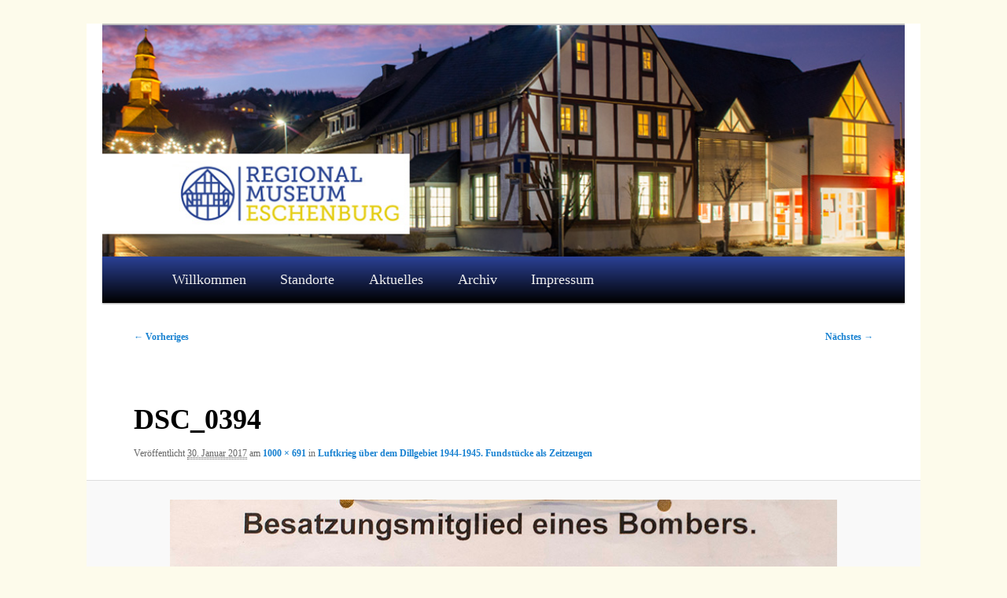

--- FILE ---
content_type: text/html; charset=UTF-8
request_url: https://www.regionalmuseum-eschenburg.de/luftkrieg-ueber-dem-dillgebiet-1944-1945-fundstuecke-als-zeitzeugen/dsc_0394/
body_size: 8632
content:
<!DOCTYPE html>
<!--[if IE 6]>
<html id="ie6" lang="de">
<![endif]-->
<!--[if IE 7]>
<html id="ie7" lang="de">
<![endif]-->
<!--[if IE 8]>
<html id="ie8" lang="de">
<![endif]-->
<!--[if !(IE 6) & !(IE 7) & !(IE 8)]><!-->
<html lang="de">
<!--<![endif]-->
<head>
<meta charset="UTF-8" />
<meta name="viewport" content="width=device-width, initial-scale=1.0" />
<title>
DSC_0394 - Regionalmuseum Eschenburg e.V.Regionalmuseum Eschenburg e.V.	</title>
<link rel="profile" href="https://gmpg.org/xfn/11" />
<link rel="stylesheet" type="text/css" media="all" href="https://www.regionalmuseum-eschenburg.de/wp-content/themes/twentyeleven/style.css?ver=20250415" />
<link rel="pingback" href="https://www.regionalmuseum-eschenburg.de/xmlrpc.php">
<!--[if lt IE 9]>
<script src="https://www.regionalmuseum-eschenburg.de/wp-content/themes/twentyeleven/js/html5.js?ver=3.7.0" type="text/javascript"></script>
<![endif]-->
<meta name='robots' content='index, follow, max-image-preview:large, max-snippet:-1, max-video-preview:-1' />

	<!-- This site is optimized with the Yoast SEO plugin v24.5 - https://yoast.com/wordpress/plugins/seo/ -->
	<link rel="canonical" href="https://www.regionalmuseum-eschenburg.de/luftkrieg-ueber-dem-dillgebiet-1944-1945-fundstuecke-als-zeitzeugen/dsc_0394/" />
	<meta property="og:locale" content="de_DE" />
	<meta property="og:type" content="article" />
	<meta property="og:title" content="DSC_0394 - Regionalmuseum Eschenburg e.V." />
	<meta property="og:url" content="https://www.regionalmuseum-eschenburg.de/luftkrieg-ueber-dem-dillgebiet-1944-1945-fundstuecke-als-zeitzeugen/dsc_0394/" />
	<meta property="og:site_name" content="Regionalmuseum Eschenburg e.V." />
	<meta property="og:image" content="https://www.regionalmuseum-eschenburg.de/luftkrieg-ueber-dem-dillgebiet-1944-1945-fundstuecke-als-zeitzeugen/dsc_0394" />
	<meta property="og:image:width" content="1000" />
	<meta property="og:image:height" content="691" />
	<meta property="og:image:type" content="image/jpeg" />
	<script type="application/ld+json" class="yoast-schema-graph">{"@context":"https://schema.org","@graph":[{"@type":"WebPage","@id":"https://www.regionalmuseum-eschenburg.de/luftkrieg-ueber-dem-dillgebiet-1944-1945-fundstuecke-als-zeitzeugen/dsc_0394/","url":"https://www.regionalmuseum-eschenburg.de/luftkrieg-ueber-dem-dillgebiet-1944-1945-fundstuecke-als-zeitzeugen/dsc_0394/","name":"DSC_0394 - Regionalmuseum Eschenburg e.V.","isPartOf":{"@id":"https://www.regionalmuseum-eschenburg.de/#website"},"primaryImageOfPage":{"@id":"https://www.regionalmuseum-eschenburg.de/luftkrieg-ueber-dem-dillgebiet-1944-1945-fundstuecke-als-zeitzeugen/dsc_0394/#primaryimage"},"image":{"@id":"https://www.regionalmuseum-eschenburg.de/luftkrieg-ueber-dem-dillgebiet-1944-1945-fundstuecke-als-zeitzeugen/dsc_0394/#primaryimage"},"thumbnailUrl":"https://www.regionalmuseum-eschenburg.de/wp-content/uploads/2017/01/DSC_0394.jpg","datePublished":"2017-01-30T17:12:47+00:00","breadcrumb":{"@id":"https://www.regionalmuseum-eschenburg.de/luftkrieg-ueber-dem-dillgebiet-1944-1945-fundstuecke-als-zeitzeugen/dsc_0394/#breadcrumb"},"inLanguage":"de","potentialAction":[{"@type":"ReadAction","target":["https://www.regionalmuseum-eschenburg.de/luftkrieg-ueber-dem-dillgebiet-1944-1945-fundstuecke-als-zeitzeugen/dsc_0394/"]}]},{"@type":"ImageObject","inLanguage":"de","@id":"https://www.regionalmuseum-eschenburg.de/luftkrieg-ueber-dem-dillgebiet-1944-1945-fundstuecke-als-zeitzeugen/dsc_0394/#primaryimage","url":"https://www.regionalmuseum-eschenburg.de/wp-content/uploads/2017/01/DSC_0394.jpg","contentUrl":"https://www.regionalmuseum-eschenburg.de/wp-content/uploads/2017/01/DSC_0394.jpg","width":1000,"height":691},{"@type":"BreadcrumbList","@id":"https://www.regionalmuseum-eschenburg.de/luftkrieg-ueber-dem-dillgebiet-1944-1945-fundstuecke-als-zeitzeugen/dsc_0394/#breadcrumb","itemListElement":[{"@type":"ListItem","position":1,"name":"Home","item":"https://www.regionalmuseum-eschenburg.de/"},{"@type":"ListItem","position":2,"name":"Luftkrieg über dem Dillgebiet 1944-1945. Fundstücke als Zeitzeugen","item":"https://www.regionalmuseum-eschenburg.de/luftkrieg-ueber-dem-dillgebiet-1944-1945-fundstuecke-als-zeitzeugen/"},{"@type":"ListItem","position":3,"name":"DSC_0394"}]},{"@type":"WebSite","@id":"https://www.regionalmuseum-eschenburg.de/#website","url":"https://www.regionalmuseum-eschenburg.de/","name":"Regionalmuseum Eschenburg e.V.","description":"","potentialAction":[{"@type":"SearchAction","target":{"@type":"EntryPoint","urlTemplate":"https://www.regionalmuseum-eschenburg.de/?s={search_term_string}"},"query-input":{"@type":"PropertyValueSpecification","valueRequired":true,"valueName":"search_term_string"}}],"inLanguage":"de"}]}</script>
	<!-- / Yoast SEO plugin. -->


<link rel='dns-prefetch' href='//www.regionalmuseum-eschenburg.de' />
<link rel="alternate" type="application/rss+xml" title="Regionalmuseum Eschenburg e.V. &raquo; Feed" href="https://www.regionalmuseum-eschenburg.de/feed/" />
<link rel="alternate" type="application/rss+xml" title="Regionalmuseum Eschenburg e.V. &raquo; Kommentar-Feed" href="https://www.regionalmuseum-eschenburg.de/comments/feed/" />
<script type="text/javascript">
/* <![CDATA[ */
window._wpemojiSettings = {"baseUrl":"https:\/\/s.w.org\/images\/core\/emoji\/15.0.3\/72x72\/","ext":".png","svgUrl":"https:\/\/s.w.org\/images\/core\/emoji\/15.0.3\/svg\/","svgExt":".svg","source":{"concatemoji":"https:\/\/www.regionalmuseum-eschenburg.de\/wp-includes\/js\/wp-emoji-release.min.js?ver=6.5.7"}};
/*! This file is auto-generated */
!function(i,n){var o,s,e;function c(e){try{var t={supportTests:e,timestamp:(new Date).valueOf()};sessionStorage.setItem(o,JSON.stringify(t))}catch(e){}}function p(e,t,n){e.clearRect(0,0,e.canvas.width,e.canvas.height),e.fillText(t,0,0);var t=new Uint32Array(e.getImageData(0,0,e.canvas.width,e.canvas.height).data),r=(e.clearRect(0,0,e.canvas.width,e.canvas.height),e.fillText(n,0,0),new Uint32Array(e.getImageData(0,0,e.canvas.width,e.canvas.height).data));return t.every(function(e,t){return e===r[t]})}function u(e,t,n){switch(t){case"flag":return n(e,"\ud83c\udff3\ufe0f\u200d\u26a7\ufe0f","\ud83c\udff3\ufe0f\u200b\u26a7\ufe0f")?!1:!n(e,"\ud83c\uddfa\ud83c\uddf3","\ud83c\uddfa\u200b\ud83c\uddf3")&&!n(e,"\ud83c\udff4\udb40\udc67\udb40\udc62\udb40\udc65\udb40\udc6e\udb40\udc67\udb40\udc7f","\ud83c\udff4\u200b\udb40\udc67\u200b\udb40\udc62\u200b\udb40\udc65\u200b\udb40\udc6e\u200b\udb40\udc67\u200b\udb40\udc7f");case"emoji":return!n(e,"\ud83d\udc26\u200d\u2b1b","\ud83d\udc26\u200b\u2b1b")}return!1}function f(e,t,n){var r="undefined"!=typeof WorkerGlobalScope&&self instanceof WorkerGlobalScope?new OffscreenCanvas(300,150):i.createElement("canvas"),a=r.getContext("2d",{willReadFrequently:!0}),o=(a.textBaseline="top",a.font="600 32px Arial",{});return e.forEach(function(e){o[e]=t(a,e,n)}),o}function t(e){var t=i.createElement("script");t.src=e,t.defer=!0,i.head.appendChild(t)}"undefined"!=typeof Promise&&(o="wpEmojiSettingsSupports",s=["flag","emoji"],n.supports={everything:!0,everythingExceptFlag:!0},e=new Promise(function(e){i.addEventListener("DOMContentLoaded",e,{once:!0})}),new Promise(function(t){var n=function(){try{var e=JSON.parse(sessionStorage.getItem(o));if("object"==typeof e&&"number"==typeof e.timestamp&&(new Date).valueOf()<e.timestamp+604800&&"object"==typeof e.supportTests)return e.supportTests}catch(e){}return null}();if(!n){if("undefined"!=typeof Worker&&"undefined"!=typeof OffscreenCanvas&&"undefined"!=typeof URL&&URL.createObjectURL&&"undefined"!=typeof Blob)try{var e="postMessage("+f.toString()+"("+[JSON.stringify(s),u.toString(),p.toString()].join(",")+"));",r=new Blob([e],{type:"text/javascript"}),a=new Worker(URL.createObjectURL(r),{name:"wpTestEmojiSupports"});return void(a.onmessage=function(e){c(n=e.data),a.terminate(),t(n)})}catch(e){}c(n=f(s,u,p))}t(n)}).then(function(e){for(var t in e)n.supports[t]=e[t],n.supports.everything=n.supports.everything&&n.supports[t],"flag"!==t&&(n.supports.everythingExceptFlag=n.supports.everythingExceptFlag&&n.supports[t]);n.supports.everythingExceptFlag=n.supports.everythingExceptFlag&&!n.supports.flag,n.DOMReady=!1,n.readyCallback=function(){n.DOMReady=!0}}).then(function(){return e}).then(function(){var e;n.supports.everything||(n.readyCallback(),(e=n.source||{}).concatemoji?t(e.concatemoji):e.wpemoji&&e.twemoji&&(t(e.twemoji),t(e.wpemoji)))}))}((window,document),window._wpemojiSettings);
/* ]]> */
</script>
<style id='wp-emoji-styles-inline-css' type='text/css'>

	img.wp-smiley, img.emoji {
		display: inline !important;
		border: none !important;
		box-shadow: none !important;
		height: 1em !important;
		width: 1em !important;
		margin: 0 0.07em !important;
		vertical-align: -0.1em !important;
		background: none !important;
		padding: 0 !important;
	}
</style>
<link rel='stylesheet' id='wp-block-library-css' href='https://www.regionalmuseum-eschenburg.de/wp-includes/css/dist/block-library/style.min.css?ver=6.5.7' type='text/css' media='all' />
<style id='wp-block-library-theme-inline-css' type='text/css'>
.wp-block-audio figcaption{color:#555;font-size:13px;text-align:center}.is-dark-theme .wp-block-audio figcaption{color:#ffffffa6}.wp-block-audio{margin:0 0 1em}.wp-block-code{border:1px solid #ccc;border-radius:4px;font-family:Menlo,Consolas,monaco,monospace;padding:.8em 1em}.wp-block-embed figcaption{color:#555;font-size:13px;text-align:center}.is-dark-theme .wp-block-embed figcaption{color:#ffffffa6}.wp-block-embed{margin:0 0 1em}.blocks-gallery-caption{color:#555;font-size:13px;text-align:center}.is-dark-theme .blocks-gallery-caption{color:#ffffffa6}.wp-block-image figcaption{color:#555;font-size:13px;text-align:center}.is-dark-theme .wp-block-image figcaption{color:#ffffffa6}.wp-block-image{margin:0 0 1em}.wp-block-pullquote{border-bottom:4px solid;border-top:4px solid;color:currentColor;margin-bottom:1.75em}.wp-block-pullquote cite,.wp-block-pullquote footer,.wp-block-pullquote__citation{color:currentColor;font-size:.8125em;font-style:normal;text-transform:uppercase}.wp-block-quote{border-left:.25em solid;margin:0 0 1.75em;padding-left:1em}.wp-block-quote cite,.wp-block-quote footer{color:currentColor;font-size:.8125em;font-style:normal;position:relative}.wp-block-quote.has-text-align-right{border-left:none;border-right:.25em solid;padding-left:0;padding-right:1em}.wp-block-quote.has-text-align-center{border:none;padding-left:0}.wp-block-quote.is-large,.wp-block-quote.is-style-large,.wp-block-quote.is-style-plain{border:none}.wp-block-search .wp-block-search__label{font-weight:700}.wp-block-search__button{border:1px solid #ccc;padding:.375em .625em}:where(.wp-block-group.has-background){padding:1.25em 2.375em}.wp-block-separator.has-css-opacity{opacity:.4}.wp-block-separator{border:none;border-bottom:2px solid;margin-left:auto;margin-right:auto}.wp-block-separator.has-alpha-channel-opacity{opacity:1}.wp-block-separator:not(.is-style-wide):not(.is-style-dots){width:100px}.wp-block-separator.has-background:not(.is-style-dots){border-bottom:none;height:1px}.wp-block-separator.has-background:not(.is-style-wide):not(.is-style-dots){height:2px}.wp-block-table{margin:0 0 1em}.wp-block-table td,.wp-block-table th{word-break:normal}.wp-block-table figcaption{color:#555;font-size:13px;text-align:center}.is-dark-theme .wp-block-table figcaption{color:#ffffffa6}.wp-block-video figcaption{color:#555;font-size:13px;text-align:center}.is-dark-theme .wp-block-video figcaption{color:#ffffffa6}.wp-block-video{margin:0 0 1em}.wp-block-template-part.has-background{margin-bottom:0;margin-top:0;padding:1.25em 2.375em}
</style>
<style id='classic-theme-styles-inline-css' type='text/css'>
/*! This file is auto-generated */
.wp-block-button__link{color:#fff;background-color:#32373c;border-radius:9999px;box-shadow:none;text-decoration:none;padding:calc(.667em + 2px) calc(1.333em + 2px);font-size:1.125em}.wp-block-file__button{background:#32373c;color:#fff;text-decoration:none}
</style>
<style id='global-styles-inline-css' type='text/css'>
body{--wp--preset--color--black: #000;--wp--preset--color--cyan-bluish-gray: #abb8c3;--wp--preset--color--white: #fff;--wp--preset--color--pale-pink: #f78da7;--wp--preset--color--vivid-red: #cf2e2e;--wp--preset--color--luminous-vivid-orange: #ff6900;--wp--preset--color--luminous-vivid-amber: #fcb900;--wp--preset--color--light-green-cyan: #7bdcb5;--wp--preset--color--vivid-green-cyan: #00d084;--wp--preset--color--pale-cyan-blue: #8ed1fc;--wp--preset--color--vivid-cyan-blue: #0693e3;--wp--preset--color--vivid-purple: #9b51e0;--wp--preset--color--blue: #1982d1;--wp--preset--color--dark-gray: #373737;--wp--preset--color--medium-gray: #666;--wp--preset--color--light-gray: #e2e2e2;--wp--preset--gradient--vivid-cyan-blue-to-vivid-purple: linear-gradient(135deg,rgba(6,147,227,1) 0%,rgb(155,81,224) 100%);--wp--preset--gradient--light-green-cyan-to-vivid-green-cyan: linear-gradient(135deg,rgb(122,220,180) 0%,rgb(0,208,130) 100%);--wp--preset--gradient--luminous-vivid-amber-to-luminous-vivid-orange: linear-gradient(135deg,rgba(252,185,0,1) 0%,rgba(255,105,0,1) 100%);--wp--preset--gradient--luminous-vivid-orange-to-vivid-red: linear-gradient(135deg,rgba(255,105,0,1) 0%,rgb(207,46,46) 100%);--wp--preset--gradient--very-light-gray-to-cyan-bluish-gray: linear-gradient(135deg,rgb(238,238,238) 0%,rgb(169,184,195) 100%);--wp--preset--gradient--cool-to-warm-spectrum: linear-gradient(135deg,rgb(74,234,220) 0%,rgb(151,120,209) 20%,rgb(207,42,186) 40%,rgb(238,44,130) 60%,rgb(251,105,98) 80%,rgb(254,248,76) 100%);--wp--preset--gradient--blush-light-purple: linear-gradient(135deg,rgb(255,206,236) 0%,rgb(152,150,240) 100%);--wp--preset--gradient--blush-bordeaux: linear-gradient(135deg,rgb(254,205,165) 0%,rgb(254,45,45) 50%,rgb(107,0,62) 100%);--wp--preset--gradient--luminous-dusk: linear-gradient(135deg,rgb(255,203,112) 0%,rgb(199,81,192) 50%,rgb(65,88,208) 100%);--wp--preset--gradient--pale-ocean: linear-gradient(135deg,rgb(255,245,203) 0%,rgb(182,227,212) 50%,rgb(51,167,181) 100%);--wp--preset--gradient--electric-grass: linear-gradient(135deg,rgb(202,248,128) 0%,rgb(113,206,126) 100%);--wp--preset--gradient--midnight: linear-gradient(135deg,rgb(2,3,129) 0%,rgb(40,116,252) 100%);--wp--preset--font-size--small: 13px;--wp--preset--font-size--medium: 20px;--wp--preset--font-size--large: 36px;--wp--preset--font-size--x-large: 42px;--wp--preset--spacing--20: 0.44rem;--wp--preset--spacing--30: 0.67rem;--wp--preset--spacing--40: 1rem;--wp--preset--spacing--50: 1.5rem;--wp--preset--spacing--60: 2.25rem;--wp--preset--spacing--70: 3.38rem;--wp--preset--spacing--80: 5.06rem;--wp--preset--shadow--natural: 6px 6px 9px rgba(0, 0, 0, 0.2);--wp--preset--shadow--deep: 12px 12px 50px rgba(0, 0, 0, 0.4);--wp--preset--shadow--sharp: 6px 6px 0px rgba(0, 0, 0, 0.2);--wp--preset--shadow--outlined: 6px 6px 0px -3px rgba(255, 255, 255, 1), 6px 6px rgba(0, 0, 0, 1);--wp--preset--shadow--crisp: 6px 6px 0px rgba(0, 0, 0, 1);}:where(.is-layout-flex){gap: 0.5em;}:where(.is-layout-grid){gap: 0.5em;}body .is-layout-flex{display: flex;}body .is-layout-flex{flex-wrap: wrap;align-items: center;}body .is-layout-flex > *{margin: 0;}body .is-layout-grid{display: grid;}body .is-layout-grid > *{margin: 0;}:where(.wp-block-columns.is-layout-flex){gap: 2em;}:where(.wp-block-columns.is-layout-grid){gap: 2em;}:where(.wp-block-post-template.is-layout-flex){gap: 1.25em;}:where(.wp-block-post-template.is-layout-grid){gap: 1.25em;}.has-black-color{color: var(--wp--preset--color--black) !important;}.has-cyan-bluish-gray-color{color: var(--wp--preset--color--cyan-bluish-gray) !important;}.has-white-color{color: var(--wp--preset--color--white) !important;}.has-pale-pink-color{color: var(--wp--preset--color--pale-pink) !important;}.has-vivid-red-color{color: var(--wp--preset--color--vivid-red) !important;}.has-luminous-vivid-orange-color{color: var(--wp--preset--color--luminous-vivid-orange) !important;}.has-luminous-vivid-amber-color{color: var(--wp--preset--color--luminous-vivid-amber) !important;}.has-light-green-cyan-color{color: var(--wp--preset--color--light-green-cyan) !important;}.has-vivid-green-cyan-color{color: var(--wp--preset--color--vivid-green-cyan) !important;}.has-pale-cyan-blue-color{color: var(--wp--preset--color--pale-cyan-blue) !important;}.has-vivid-cyan-blue-color{color: var(--wp--preset--color--vivid-cyan-blue) !important;}.has-vivid-purple-color{color: var(--wp--preset--color--vivid-purple) !important;}.has-black-background-color{background-color: var(--wp--preset--color--black) !important;}.has-cyan-bluish-gray-background-color{background-color: var(--wp--preset--color--cyan-bluish-gray) !important;}.has-white-background-color{background-color: var(--wp--preset--color--white) !important;}.has-pale-pink-background-color{background-color: var(--wp--preset--color--pale-pink) !important;}.has-vivid-red-background-color{background-color: var(--wp--preset--color--vivid-red) !important;}.has-luminous-vivid-orange-background-color{background-color: var(--wp--preset--color--luminous-vivid-orange) !important;}.has-luminous-vivid-amber-background-color{background-color: var(--wp--preset--color--luminous-vivid-amber) !important;}.has-light-green-cyan-background-color{background-color: var(--wp--preset--color--light-green-cyan) !important;}.has-vivid-green-cyan-background-color{background-color: var(--wp--preset--color--vivid-green-cyan) !important;}.has-pale-cyan-blue-background-color{background-color: var(--wp--preset--color--pale-cyan-blue) !important;}.has-vivid-cyan-blue-background-color{background-color: var(--wp--preset--color--vivid-cyan-blue) !important;}.has-vivid-purple-background-color{background-color: var(--wp--preset--color--vivid-purple) !important;}.has-black-border-color{border-color: var(--wp--preset--color--black) !important;}.has-cyan-bluish-gray-border-color{border-color: var(--wp--preset--color--cyan-bluish-gray) !important;}.has-white-border-color{border-color: var(--wp--preset--color--white) !important;}.has-pale-pink-border-color{border-color: var(--wp--preset--color--pale-pink) !important;}.has-vivid-red-border-color{border-color: var(--wp--preset--color--vivid-red) !important;}.has-luminous-vivid-orange-border-color{border-color: var(--wp--preset--color--luminous-vivid-orange) !important;}.has-luminous-vivid-amber-border-color{border-color: var(--wp--preset--color--luminous-vivid-amber) !important;}.has-light-green-cyan-border-color{border-color: var(--wp--preset--color--light-green-cyan) !important;}.has-vivid-green-cyan-border-color{border-color: var(--wp--preset--color--vivid-green-cyan) !important;}.has-pale-cyan-blue-border-color{border-color: var(--wp--preset--color--pale-cyan-blue) !important;}.has-vivid-cyan-blue-border-color{border-color: var(--wp--preset--color--vivid-cyan-blue) !important;}.has-vivid-purple-border-color{border-color: var(--wp--preset--color--vivid-purple) !important;}.has-vivid-cyan-blue-to-vivid-purple-gradient-background{background: var(--wp--preset--gradient--vivid-cyan-blue-to-vivid-purple) !important;}.has-light-green-cyan-to-vivid-green-cyan-gradient-background{background: var(--wp--preset--gradient--light-green-cyan-to-vivid-green-cyan) !important;}.has-luminous-vivid-amber-to-luminous-vivid-orange-gradient-background{background: var(--wp--preset--gradient--luminous-vivid-amber-to-luminous-vivid-orange) !important;}.has-luminous-vivid-orange-to-vivid-red-gradient-background{background: var(--wp--preset--gradient--luminous-vivid-orange-to-vivid-red) !important;}.has-very-light-gray-to-cyan-bluish-gray-gradient-background{background: var(--wp--preset--gradient--very-light-gray-to-cyan-bluish-gray) !important;}.has-cool-to-warm-spectrum-gradient-background{background: var(--wp--preset--gradient--cool-to-warm-spectrum) !important;}.has-blush-light-purple-gradient-background{background: var(--wp--preset--gradient--blush-light-purple) !important;}.has-blush-bordeaux-gradient-background{background: var(--wp--preset--gradient--blush-bordeaux) !important;}.has-luminous-dusk-gradient-background{background: var(--wp--preset--gradient--luminous-dusk) !important;}.has-pale-ocean-gradient-background{background: var(--wp--preset--gradient--pale-ocean) !important;}.has-electric-grass-gradient-background{background: var(--wp--preset--gradient--electric-grass) !important;}.has-midnight-gradient-background{background: var(--wp--preset--gradient--midnight) !important;}.has-small-font-size{font-size: var(--wp--preset--font-size--small) !important;}.has-medium-font-size{font-size: var(--wp--preset--font-size--medium) !important;}.has-large-font-size{font-size: var(--wp--preset--font-size--large) !important;}.has-x-large-font-size{font-size: var(--wp--preset--font-size--x-large) !important;}
.wp-block-navigation a:where(:not(.wp-element-button)){color: inherit;}
:where(.wp-block-post-template.is-layout-flex){gap: 1.25em;}:where(.wp-block-post-template.is-layout-grid){gap: 1.25em;}
:where(.wp-block-columns.is-layout-flex){gap: 2em;}:where(.wp-block-columns.is-layout-grid){gap: 2em;}
.wp-block-pullquote{font-size: 1.5em;line-height: 1.6;}
</style>
<link rel='stylesheet' id='twentyeleven-block-style-css' href='https://www.regionalmuseum-eschenburg.de/wp-content/themes/twentyeleven/blocks.css?ver=20240703' type='text/css' media='all' />
<link rel="https://api.w.org/" href="https://www.regionalmuseum-eschenburg.de/wp-json/" /><link rel="alternate" type="application/json" href="https://www.regionalmuseum-eschenburg.de/wp-json/wp/v2/media/1541" /><link rel="EditURI" type="application/rsd+xml" title="RSD" href="https://www.regionalmuseum-eschenburg.de/xmlrpc.php?rsd" />
<meta name="generator" content="WordPress 6.5.7" />
<link rel='shortlink' href='https://www.regionalmuseum-eschenburg.de/?p=1541' />
<link rel="alternate" type="application/json+oembed" href="https://www.regionalmuseum-eschenburg.de/wp-json/oembed/1.0/embed?url=https%3A%2F%2Fwww.regionalmuseum-eschenburg.de%2Fluftkrieg-ueber-dem-dillgebiet-1944-1945-fundstuecke-als-zeitzeugen%2Fdsc_0394%2F" />
<link rel="alternate" type="text/xml+oembed" href="https://www.regionalmuseum-eschenburg.de/wp-json/oembed/1.0/embed?url=https%3A%2F%2Fwww.regionalmuseum-eschenburg.de%2Fluftkrieg-ueber-dem-dillgebiet-1944-1945-fundstuecke-als-zeitzeugen%2Fdsc_0394%2F&#038;format=xml" />
	<link rel="preconnect" href="https://fonts.googleapis.com">
	<link rel="preconnect" href="https://fonts.gstatic.com">
			<style type="text/css" id="twentyeleven-header-css">
				#site-title,
		#site-description {
			position: absolute;
			clip-path: inset(50%);
		}
				</style>
		<style type="text/css" id="custom-background-css">
body.custom-background { background-color: #fdfbeb; }
</style>
	<link rel="icon" href="https://www.regionalmuseum-eschenburg.de/wp-content/uploads/2021/03/cropped-Logo_Favicon-32x32.png" sizes="32x32" />
<link rel="icon" href="https://www.regionalmuseum-eschenburg.de/wp-content/uploads/2021/03/cropped-Logo_Favicon-192x192.png" sizes="192x192" />
<link rel="apple-touch-icon" href="https://www.regionalmuseum-eschenburg.de/wp-content/uploads/2021/03/cropped-Logo_Favicon-180x180.png" />
<meta name="msapplication-TileImage" content="https://www.regionalmuseum-eschenburg.de/wp-content/uploads/2021/03/cropped-Logo_Favicon-270x270.png" />
		<style type="text/css" id="wp-custom-css">
			
#branding #searchform {
  display: none;
}
body,
#content,
#main,
.entry-content,
article,
.page,
.post,
body.page,
body.single,
body.home,
body.archive {
  font-family: Georgia, "Times New Roman", serif !important;
}
body p,
body h1,
body h2,
body h3,
body h4,
body h5,
body h6 {
  font-family: Georgia, "Times New Roman", serif !important;
}


#access {
  background: linear-gradient(to bottom, #2b4196, #000000);
}
#access a,
#access a:visited,
#access ul.menu a {
  font-family: Georgia, "Times New Roman", serif !important;
}
/* Links im Seiteninhalt auf Serif */
.entry-content a,
.entry-content li a,
.entry-content ul li a {
  font-family: Georgia, "Times New Roman", serif !important;
}
.entry-content p,
.entry-content li,
.entry-content a {
  font-size: 1.125rem;
  line-height: 1.6;
}
/* --- Breite für gesamtes Layout --- */
body,
#page,
#wrapper,
#main,
#content,
.entry-content,
.one-column #main,
.page-template-onecolumn #main {
  max-width: 1100px !important;
  width: 100% !important;
  margin-left: auto !important;
  margin-right: auto !important;
  padding-left: 20px;
  padding-right: 20px;
  box-sizing: border-box;
}
@media (max-width: 900px) {
  body,
  #page,
  #wrapper,
  #main,
  #content,
  .entry-content {
    max-width: 100% !important;
    padding-left: 15px;
    padding-right: 15px;
  }
}		</style>
			<style id="egf-frontend-styles" type="text/css">
		p {font-family: 'Century Gothic', sans-serif;font-style: normal;} h1 {color: #2b4590;font-family: 'Century Gothic', sans-serif;font-style: normal;font-weight: 400;text-decoration: none;} bulleted list, ul, li {font-family: 'Century Gothic', sans-serif;font-size: 18px;font-style: normal;font-weight: 400;} h2 {} h3 {} h4 {} h5 {} h6 {} 	</style>
	</head>

<body class="attachment attachment-template-default single single-attachment postid-1541 attachmentid-1541 attachment-jpeg custom-background wp-embed-responsive single-author singular one-column content">
<div class="skip-link"><a class="assistive-text" href="#content">Zum primären Inhalt springen</a></div><div id="page" class="hfeed">
	<header id="branding">
			<hgroup>
							<h1 id="site-title"><span><a href="https://www.regionalmuseum-eschenburg.de/" rel="home" >Regionalmuseum Eschenburg e.V.</a></span></h1>
				<h2 id="site-description"></h2>
			</hgroup>

						<a href="https://www.regionalmuseum-eschenburg.de/" rel="home" >
				<img src="https://www.regionalmuseum-eschenburg.de/wp-content/uploads/2020/01/Header_Museum_nachts_NEU_1000x288_mit_Logo..jpg" width="1000" height="288" alt="Regionalmuseum Eschenburg e.V." srcset="https://www.regionalmuseum-eschenburg.de/wp-content/uploads/2020/01/Header_Museum_nachts_NEU_1000x288_mit_Logo..jpg 1000w, https://www.regionalmuseum-eschenburg.de/wp-content/uploads/2020/01/Header_Museum_nachts_NEU_1000x288_mit_Logo.-300x86.jpg 300w, https://www.regionalmuseum-eschenburg.de/wp-content/uploads/2020/01/Header_Museum_nachts_NEU_1000x288_mit_Logo.-500x144.jpg 500w" sizes="(max-width: 1000px) 100vw, 1000px" decoding="async" fetchpriority="high" />			</a>
			
						<div class="only-search with-image">
					<form method="get" id="searchform" action="https://www.regionalmuseum-eschenburg.de/">
		<label for="s" class="assistive-text">Suchen</label>
		<input type="text" class="field" name="s" id="s" placeholder="Suchen" />
		<input type="submit" class="submit" name="submit" id="searchsubmit" value="Suchen" />
	</form>
			</div>
				
			<nav id="access">
				<h3 class="assistive-text">Hauptmenü</h3>
				<div class="menu-menue-container"><ul id="menu-menue" class="menu"><li id="menu-item-50" class="menu-item menu-item-type-post_type menu-item-object-page menu-item-home menu-item-50"><a href="https://www.regionalmuseum-eschenburg.de/">Willkommen</a></li>
<li id="menu-item-46" class="menu-item menu-item-type-post_type menu-item-object-page menu-item-has-children menu-item-46"><a href="https://www.regionalmuseum-eschenburg.de/standorte/">Standorte</a>
<ul class="sub-menu">
	<li id="menu-item-44" class="menu-item menu-item-type-post_type menu-item-object-page menu-item-44"><a href="https://www.regionalmuseum-eschenburg.de/heimatmuseum/">Heimatmuseum</a></li>
	<li id="menu-item-42" class="menu-item menu-item-type-post_type menu-item-object-page menu-item-42"><a href="https://www.regionalmuseum-eschenburg.de/schulscheune/">Schulscheune</a></li>
	<li id="menu-item-43" class="menu-item menu-item-type-post_type menu-item-object-page menu-item-43"><a href="https://www.regionalmuseum-eschenburg.de/muehlchen/">Mühlchen</a></li>
	<li id="menu-item-105" class="menu-item menu-item-type-post_type menu-item-object-page menu-item-105"><a href="https://www.regionalmuseum-eschenburg.de/trafohaus/">Fernmeldemuseum im Trafohaus</a></li>
</ul>
</li>
<li id="menu-item-390" class="menu-item menu-item-type-post_type menu-item-object-page menu-item-390"><a href="https://www.regionalmuseum-eschenburg.de/aktuelles/">Aktuelles</a></li>
<li id="menu-item-2772" class="menu-item menu-item-type-post_type menu-item-object-page menu-item-2772"><a href="https://www.regionalmuseum-eschenburg.de/klassenfahrt-in-feiner-aquarelltechnik-friedhelm-giersbach-stellt-aus/">Archiv</a></li>
<li id="menu-item-41" class="menu-item menu-item-type-post_type menu-item-object-page menu-item-41"><a href="https://www.regionalmuseum-eschenburg.de/kontakt/">Impressum</a></li>
</ul></div>			</nav><!-- #access -->
	</header><!-- #branding -->


	<div id="main">

		<div id="primary" class="image-attachment">
			<div id="content" role="main">

			
				<nav id="nav-single">
					<h3 class="assistive-text">Bilder-Navigation</h3>
					<span class="nav-previous"><a href='https://www.regionalmuseum-eschenburg.de/luftkrieg-ueber-dem-dillgebiet-1944-1945-fundstuecke-als-zeitzeugen/_win7212/'>&larr; Vorheriges</a></span>
					<span class="nav-next"><a href='https://www.regionalmuseum-eschenburg.de/luftkrieg-ueber-dem-dillgebiet-1944-1945-fundstuecke-als-zeitzeugen/_win7031/'>Nächstes &rarr;</a></span>
				</nav><!-- #nav-single -->

					<article id="post-1541" class="post-1541 attachment type-attachment status-inherit hentry">
						<header class="entry-header">
							<h1 class="entry-title">DSC_0394</h1>

							<div class="entry-meta">
								<span class="meta-prep meta-prep-entry-date">Veröffentlicht </span> <span class="entry-date"><abbr class="published" title="19:12">30. Januar 2017</abbr></span> am <a href="https://www.regionalmuseum-eschenburg.de/wp-content/uploads/2017/01/DSC_0394.jpg" title="Link zum Bild in voller Größe">1000 &times; 691</a> in <a href="https://www.regionalmuseum-eschenburg.de/luftkrieg-ueber-dem-dillgebiet-1944-1945-fundstuecke-als-zeitzeugen/" title="Weiter zu Luftkrieg über dem Dillgebiet 1944-1945. Fundstücke als Zeitzeugen" rel="gallery">Luftkrieg über dem Dillgebiet 1944-1945. Fundstücke als Zeitzeugen</a>															</div><!-- .entry-meta -->

						</header><!-- .entry-header -->

						<div class="entry-content">

							<div class="entry-attachment">
								<div class="attachment">
													<a href="https://www.regionalmuseum-eschenburg.de/luftkrieg-ueber-dem-dillgebiet-1944-1945-fundstuecke-als-zeitzeugen/_win7031/" title="DSC_0394" rel="attachment">
										<img width="848" height="586" src="https://www.regionalmuseum-eschenburg.de/wp-content/uploads/2017/01/DSC_0394.jpg" class="attachment-848x1024 size-848x1024" alt="" decoding="async" srcset="https://www.regionalmuseum-eschenburg.de/wp-content/uploads/2017/01/DSC_0394.jpg 1000w, https://www.regionalmuseum-eschenburg.de/wp-content/uploads/2017/01/DSC_0394-300x207.jpg 300w, https://www.regionalmuseum-eschenburg.de/wp-content/uploads/2017/01/DSC_0394-434x300.jpg 434w" sizes="(max-width: 848px) 100vw, 848px" />									</a>

																	</div><!-- .attachment -->

							</div><!-- .entry-attachment -->

							<div class="entry-description">
																							</div><!-- .entry-description -->

						</div><!-- .entry-content -->

					</article><!-- #post-1541 -->

						<div id="comments">
	
	
	
	
</div><!-- #comments -->

				
			</div><!-- #content -->
		</div><!-- #primary -->


	</div><!-- #main -->

	<footer id="colophon">

			

			<div id="site-generator">
												<a href="https://de.wordpress.org/" class="imprint" title="Eine semantische, persönliche Publikationsplattform">
					Mit <p><a href="https://www.regionalmuseum-eschenburg.de/wp-admin">Login</a></p>				</a>
			</div>
	</footer><!-- #colophon -->
</div><!-- #page -->


</body>
</html>

<!--
Performance optimized by W3 Total Cache. Learn more: https://www.boldgrid.com/w3-total-cache/


Served from: regionalmuseum-eschenburg.de @ 2025-12-14 18:05:52 by W3 Total Cache
-->